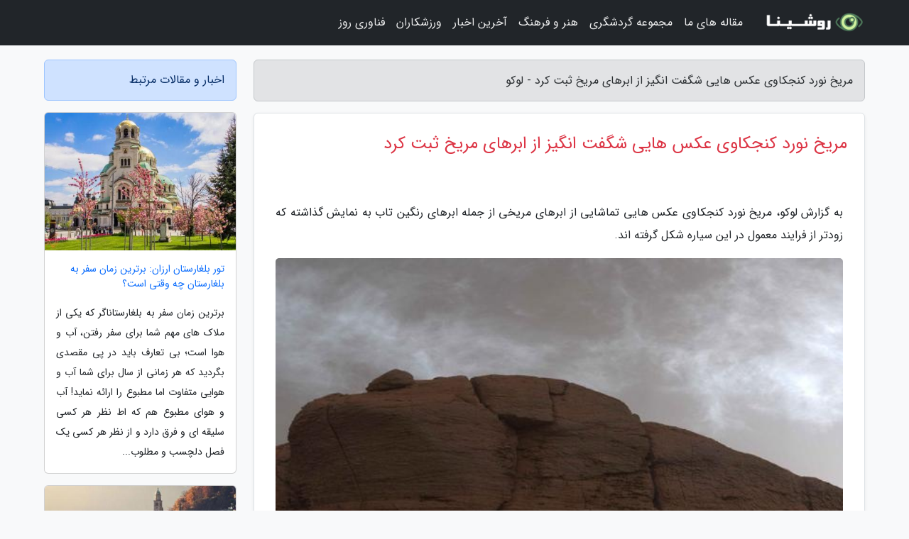

--- FILE ---
content_type: text/html; charset=UTF-8
request_url: https://luku.ir/post/%D9%85%D8%B1%DB%8C%D8%AE-%D9%86%D9%88%D8%B1%D8%AF-%DA%A9%D9%86%D8%AC%DA%A9%D8%A7%D9%88%DB%8C-%D8%B9%DA%A9%D8%B3-%D9%87%D8%A7%DB%8C%DB%8C-%D8%B4%DA%AF%D9%81%D8%AA-6521
body_size: 7387
content:
<!doctype html>
<html dir="rtl">
<head prefix="og: http://ogp.me/ns# fb: http://ogp.me/ns/fb# article: http://ogp.me/ns/article#">
<meta charset="utf-8" >
<title>مریخ نورد کنجکاوی عکس هایی شگفت انگیز از ابرهای مریخ ثبت کرد - لوکو</title>
<meta name="robots" content="index" />
<link rel="canonical" href="https://luku.ir/post/%D9%85%D8%B1%DB%8C%D8%AE-%D9%86%D9%88%D8%B1%D8%AF-%DA%A9%D9%86%D8%AC%DA%A9%D8%A7%D9%88%DB%8C-%D8%B9%DA%A9%D8%B3-%D9%87%D8%A7%DB%8C%DB%8C-%D8%B4%DA%AF%D9%81%D8%AA-6521" >
<meta property="og:url" content="https://luku.ir/post/%D9%85%D8%B1%DB%8C%D8%AE-%D9%86%D9%88%D8%B1%D8%AF-%DA%A9%D9%86%D8%AC%DA%A9%D8%A7%D9%88%DB%8C-%D8%B9%DA%A9%D8%B3-%D9%87%D8%A7%DB%8C%DB%8C-%D8%B4%DA%AF%D9%81%D8%AA-6521" >
	
<meta http-equiv="X-UA-Compatible" content="IE=edge">
<meta name="viewport" content="width=device-width, initial-scale=1.0" >	
<link rel="stylesheet" href="/module/template/framework/css/bootstrap.rtl.min.css" type="text/css" />
<link rel="stylesheet" type="text/css" href="/module/template/framework/css/style.css" >	
<meta name="twitter:card" content="summary_large_image" >
<meta name="twitter:domain" content="luku.ir" >
<meta property="og:type" content="article">
<meta property="article:publisher" content="https://luku.ir" >
<meta property="og:title" content="مریخ نورد کنجکاوی عکس هایی شگفت انگیز از ابرهای مریخ ثبت کرد - لوکو" >
<meta property="fb:app_id" content="1147311521992329" >
<meta property="og:image" content="https://luku.ir/upload/2021/06/24/0619b71fddfb-efe50559726d-0ad417f85c8d3.jpg" />
<meta property="og:site_name" content="لوکو" >
<meta name="description" content="مریخ نورد کنجکاوی عکس هایی تماشایی از ابرهای مریخی از جمله ابرهای رنگین تاب به نمایش گذاشته که زودتر از فرایند معمول در این سیاره شکل گرفته اند. - لوکو" >
<meta property="og:description" content="مریخ نورد کنجکاوی عکس هایی تماشایی از ابرهای مریخی از جمله ابرهای رنگین تاب به نمایش گذاشته که زودتر از فرایند معمول در این سیاره شکل گرفته اند. - لوکو"  >
  
<script src="/module/template/framework/js/jquery-3.4.1.min.js" ></script>
<script src="/module/template/framework/js/function.js?lastmod=1769823975"></script>
<link rel="stylesheet" type="text/css" href="/module/template/framework/css/colorbox.css" >
<script src="/module/template/framework/js/jquery.colorbox-min.js"></script>	


<meta property="og:type" content="article" />
<script src="/module/component/comment/comment-post.js"></script><link rel="icon" href="/favicon.ico" type="image/x-icon">
<link rel="stylesheet" href="/module/template/framework/css/fontawesome.css">
<!--[if lt IE 9]>
<script src="/module/template/framework/js/bootstrap/html5shiv.min.js" ></script>
<script src="/module/template/framework/js/bootstrap/respond.min.js" ></script>
<![endif]-->
</head>
<body class="bg-light">
<div class="container-fluid bg-light position-relative pt-5">	
<div id="sitebody" class="mt-3">
<header>
<div class="row header">
<div class="col-sm-12">
</div>	
</div>	
</header><div class="row main-content">
<div class="container">
<div class="row">
<div class="col-lg-9 col-md-8 mb-5">
<article>	
<div class="breadcrumb alert alert-secondary">
<h1 class="h6 m-0"> 	
مریخ نورد کنجکاوی عکس هایی شگفت انگیز از ابرهای مریخ ثبت کرد - لوکو</h1>	
</div>
	
<div>
<div class="card shadow-sm border rounded p-0 mb-5 bg-white text-dark w-100 position-relative">
<h2 class="p-4 h4 text-danger mb-n4">مریخ نورد کنجکاوی عکس هایی شگفت انگیز از ابرهای مریخ ثبت کرد</h2>
<div class="custom-content card-body">
<div class="card-text">
<p>به گزارش لوکو، مریخ نورد کنجکاوی عکس هایی تماشایی از ابرهای مریخی از جمله ابرهای رنگین تاب به نمایش گذاشته که زودتر از فرایند معمول در این سیاره شکل گرفته اند.</p></div>	
<picture>	
<source media="(max-width: 480px)" srcset="/upload/2021/06/24/cache/thum_0619b71fddfb-efe50559726d-0ad417f85c8d3.jpg">
<img src="https://luku.ir/upload/2021/06/24/0619b71fddfb-efe50559726d-0ad417f85c8d3.jpg" alt="مریخ نورد کنجکاوی عکس هایی شگفت انگیز از ابرهای مریخ ثبت کرد" class="card-img-top" title="مریخ نورد کنجکاوی عکس هایی شگفت انگیز از ابرهای مریخ ثبت">
</picture>	

<div class="card-text mt-3">	
<p>کاوشگر کنجکاوی ناسا که در هفته های گذشته هنگام بالا رفتن از کوه مرکو توسط مدارگرد شناسایی مریخ شکار شده بود، اکنون تصویری تازه از ابرهای مریخ را به نمایش گذاشته است. لایه های نازک بخار که از کریستال های یخ که نور خورشید در حال غروب را بازتاب می دهند و بعضی به صورت رنگی دیده می شوند، پر شده اند.</p><p>به گفته ناسا، ابرها در جو رقیق مریخ نادر هستند اما معمولا در سردترین زمان سال، در استوای سیاره تشکیل می شوند. یک سال پیش مریخی (دو سال پیش زمینی) دانشمندان دریافتند که ابرها زودتر از حد انتظار تشکیل شده اند، بنابراین سال جاری برای تشکیل این ابرها از لحظه پیدایش آن ها یعنی اواخر ژانویه (اوایل بهمن) آماده بودند.</p><p>این تصاویر نه تنها چشم نواز هستند بلکه اطلاعات تازه ای را به تیم مأموریت کنجکاوی در ناسا ارائه داده اند. دانشمندان پیش از این دریافته بودند که ابرهایی که زودتر تشکیل می شوند، در ارتفاع بالاتری نسبت به اغلب ابرهای مریخی قرار دارند که از یخ آب تشکیل شده اند و به طور معمول از 60 کیلومتری بالای سطح سیاره فراتر نمی فرایند. به گفته ناسا ابرهای با ارتفاع بالاتر احتمالا از کربن دی اکسید منجمد یا یخ خشک تشکیل شده اند.</p><p>کنجکاوی هم عکس سیاه وسفید و هم عکس رنگی از این منظره تهیه نموده است که عکس های سیاه وسفید جزئیات موج دار ابرها را با وضوح بیشتری نشان می دهند. اما عکس های رنگی هم که از دوربین اصلی مریخ نورد گرفته شده و از چندین عکس به هم چسبیده تشکیل شده اند، نمای جذابی را به نمایش می گذارند.</p><p>به گفته ناسا دقیقا با توجه به زمان ثبت عکس که درست پس از غروب آفتاب است، کریستال های یخی نور در حال محو شدن را می گیرند و این باعث می گردد که در پس زمینه آسمان که در حال تاریک شدن است، بدرخشند.</p><p>این ابرهای تشکیل شده هنگام تاریک و روشن آسمان که به عنوان ابرهای شب تاب (Noctilucent) هم شناخته می شوند، با پر شدن از بلورها روشن تر می شوند و پس از پایین تر رفتن خورشید نسبت به ارتفاع آن ها در آسمان، تاریک می شوند. این یک سرنخ سودمند است که دانشمندان برای معین ارتفاع آن ها استفاده می نمایند.</p><p>کنجکاوی همچنین ابرهای رنگین تاب (Nacreous) یا مادر مروارید (Mother of Pearl) را با ترکیب رنگی زیبا در عکسی پانوراما ثبت کرد. مارک لمون (Mark Lemmon) دانشمند علوم جوی از مؤسسه علوم فضایی گفت: این رنگ ها از ذرات ابر با اندازه تقریبا یکسانی می آیند. این حالت معمولا درست پس از تشکیل ابرها روی می دهد و همه آن ها با یک نرخ شکل می گیرند.</p><p>به گفته لمون رنگ هایی که در این ابرها نمایان می گردد، همواره باعث شگفتی است. او اظهار داشت: تماشای رنگ ها قرمز، سبز، آبی و بنفش و اینکه چیزی در مریخ به رنگ های گوناگون می درخشد، واقعا جذاب است.</p><p>عکس کاور: ابرهای مریخی از نگاه مریخ نورد کنجکاوی ناسا</p><p>Credit: NASA/JPL-Caltech/MSSS</p><p>منبع: The Verge</p><span class="post-source">منبع: دیجیکالا مگ</span></div>	
</div>
<!--
<div class="text-center my-4 px-5 d-flex">
<div class="a2a_kit a2a_kit_size_32 a2a_default_style mx-auto">
<a class="a2a_button_twitter"></a>
<a class="a2a_button_linkedin"></a>
<a class="a2a_button_pinterest"></a>
<a class="a2a_button_telegram"></a>
<a class="a2a_button_reddit"></a>
<a class="a2a_button_tumblr"></a>
<a class="a2a_button_blogger"></a>
<a class="a2a_button_google_gmail"></a>
</div>
</div>		
<script async src="https://static.addtoany.com/menu/page.js"></script>
-->
<div class="p-4 border-top">
<div class="row small">
<span class="col-lg-3 col-sm-6">انتشار: <span content="2021-06-24 19:21:06" >3 تیر 1400</span></span>

<span class="col-lg-3 col-sm-6">بروزرسانی: <span content="2021-06-24 19:21:06" >3 تیر 1400</span></span>

<span class="col-lg-3 col-sm-6">
گردآورنده: <span >luku.ir</span>
</span>
<span class="col-lg-3 col-sm-6">شناسه مطلب: 1626</span>
</div>
</div>
</div>
	
<div class="card w-100 mb-5 shadow-sm"><h3 class="heads commenthead h6 card-header alert-secondary" id="commenthead"><span>به "مریخ نورد کنجکاوی عکس هایی شگفت انگیز از ابرهای مریخ ثبت کرد" امتیاز دهید</span></h3><div class="comments card-body"><div class="vote" id="votbox"><form action="/module/component/comment/comment-process.php" method="post" class="form-inline d-inline-block"><span class="votetext px-0 form-check d-inline-block">امتیاز دهید: </span><span class="form-check-xs form-check-inline"><label class="form-check-label ps-1" for="inlineRadio1">1</label>
			<input  class="form-check-input" type="radio" id="inlineRadio1" name="rate" value="1"> </span><span class="form-check-xs form-check-inline"><label class="form-check-label ps-1" for="inlineRadio2">2</label>
			<input  class="form-check-input" type="radio" id="inlineRadio2" name="rate" value="2"> </span><span class="form-check-xs form-check-inline"><label class="form-check-label ps-1" for="inlineRadio3">3</label>
			<input  class="form-check-input" type="radio" id="inlineRadio3" name="rate" value="3"> </span><span class="form-check-xs form-check-inline"><label class="form-check-label ps-1" for="inlineRadio4">4</label>
			<input  class="form-check-input" type="radio" id="inlineRadio4" name="rate" value="4"> </span><span class="form-check-xs form-check-inline"><label class="form-check-label ps-1" for="inlineRadio5">5 </label>
			<input  class="form-check-input" type="radio" id="inlineRadio5" name="rate" value="5"> </span><input type="hidden" name="c_id" value="1626"><input type="hidden" name="c_type" value="post"><input type="hidden" name="c_url" value="/post/%D9%85%D8%B1%DB%8C%D8%AE-%D9%86%D9%88%D8%B1%D8%AF-%DA%A9%D9%86%D8%AC%DA%A9%D8%A7%D9%88%DB%8C-%D8%B9%DA%A9%D8%B3-%D9%87%D8%A7%DB%8C%DB%8C-%D8%B4%DA%AF%D9%81%D8%AA-6521"><input type="hidden" name="c_vote" value="1"><button class="btn btn-warning" type="submit">رای</button></form></div></div></div>
			<script>
			function getCookie(cname) {
			  let name = cname + "=";
			  let decodedCookie = decodeURIComponent(document.cookie);
			  let ca = decodedCookie.split(";");
			  for(let i = 0; i <ca.length; i++) {
				let c = ca[i];
				while (c.charAt(0) == " ") {
				  c = c.substring(1);
				}
				if (c.indexOf(name) == 0) {
				  return c.substring(name.length, c.length);
				}
			  }
			  return "";
			}
			function checkCookie() {
			
			  let vote = getCookie("post-1626");
			  if (vote != "") {
			  	var votes=document.getElementById("votbox").innerHTML="امتیاز شما: " + vote;
			  }
			}
			
			checkCookie();
			</script><div class="card w-100 shadow-sm"><h4 class="heads commenthead h6 card-header alert-secondary"><span>دیدگاه های مرتبط با "مریخ نورد کنجکاوی عکس هایی شگفت انگیز از ابرهای مریخ ثبت کرد"</span></h4><div class="respond card-body"><span class="comment_title small card-header w-100 mb-3 d-block text-danger">* نظرتان را در مورد این مقاله با ما درمیان بگذارید</span><div><form action="#" method="POST" class="comment-form" id="comment-form" ><div id="replytoname" class="alert-info mb-3 w-100"></div><div id="name-group" class="form-group mb-3"><input type="text" class="form-control bg-light" name="name" placeholder="نام (لازم)"></div><div id="email-group" class="form-group mb-3"><input style="direction:rtl;text-align:right" type="text" class="form-control bg-light" name="email" id="commentformemail" placeholder="ایمیل (لازم - نمایش داده نمی‌شود)"></div><div id="phone-group" class="form-group mb-3"><input type="text" class="form-control bg-light" name="phone" placeholder="شماره موبایل (اختیاری - نمایش داده نمی‌شود)"></div><div id="comment-group" class="form-group mb-3"><textarea class="form-control bg-light" name="comment" cols="45" rows="8" placeholder="دیدگاه یا سوال (لازم)"></textarea></div><div id="captcha-group" class="form-group mb-3"><label class="captcha mb-3">سوال اتفاقی: نام پایتخت ایران چیست؟</label><input type="text" class="form-control bg-light" name="captcha"></div><input type="hidden" class="form-control" name="content_id" value="1626"><input type="hidden" class="form-control" name="content_type" value="post"></form><button class="btn btn-success mb-3" onclick="myformhandler('comment-form','/module/component/comment/comment-process.php','formalert',false)" >ارسال</button> <span class="formalert"></span></div></div></div>	
</div>
</article>	
</div>	

<div id="sidebar" class="col-lg-3 col-md-4 mb-5">
<aside>	
	


<div class="tourel-head alert alert-primary">اخبار و مقالات مرتبط</div>

<div class="posts printhide sidposts card mb-3">
<div class="imgtitle">
<img class="card-img-top mb-3" src="/upload/2022/03/24/cache/thum_cd5a9013a74d8d3-fe9a9d82d8bf2-002b133722086.jpg" alt="تور بلغارستان ارزان: برترین زمان سفر به بلغارستان چه وقتی است؟">
<a class="poststitle d-block px-3 small text-decoration-none" href="/post/%D8%A8%D9%87%D8%AA%D8%B1%DB%8C%D9%86-%D8%B2%D9%85%D8%A7%D9%86-%D8%B3%D9%81%D8%B1-%D8%A8%D9%87-%D8%A8%D9%84%D8%BA%D8%A7%D8%B1%D8%B3%D8%AA%D8%A7%D9%86-9642">
تور بلغارستان ارزان: برترین زمان سفر به بلغارستان چه وقتی است؟</a>
</div>
<div class="card-body">
<p class="description small p-0 m-0 text-justify">
برترین زمان سفر به بلغارستاناگر که یکی از ملاک های مهم شما برای سفر رفتن، آب و هوا است؛ بی تعارف باید در پی مقصدی بگردید که هر زمانی از سال برای شما آب و هوایی متفاوت اما مطبوع را ارائه نماید! آب و هوای مطبوع هم که اط نظر هر کسی سلیقه ای و فرق دارد و از نظر هر کسی یک فصل دلچسب و مطلوب...</p>
</div>
</div>


<div class="posts printhide sidposts card mb-3">
<div class="imgtitle">
<img class="card-img-top mb-3" src="/upload/2022/02/26/cache/thum_91e08654-4ae59262cc76-8ca3bf65ad2d6.jpg" alt="راهنمای سفر به تیچینو، سوئیس">
<a class="poststitle d-block px-3 small text-decoration-none" href="/post/%D8%B1%D8%A7%D9%87%D9%86%D9%85%D8%A7%DB%8C-%D8%B3%D9%81%D8%B1-%D8%A8%D9%87-%D8%AA%DB%8C%DA%86%DB%8C%D9%86%D9%88-%D8%B3%D9%88%D8%A6%DB%8C%D8%B3-7360">
راهنمای سفر به تیچینو، سوئیس</a>
</div>
<div class="card-body">
<p class="description small p-0 m-0 text-justify">
سوئیس کشوری نسبتا کوچک محسوب می شود، با این وجود تقسیمات کشوری زیادی دارد که شامل 26 کانتون (استان) می شود. این کشور به خاطر قرار گرفتن در دامنه رشته کوه های آلپ و داشتن دریاچه های بی شمار معروفیت دارد. این شرایط تقریبا برای هر 26 کانتون آن صدق می کند. کانتون تیچینو که در بخش جنوبی این...</p>
</div>
</div>


<div class="posts printhide sidposts card mb-3">
<div class="imgtitle">
<img class="card-img-top mb-3" src="/upload/2020/02/28/cache/thum_8fc1b33ee01-8c735d61e2-82fbdd086a.jpg" alt="آشنایی با بهترین و بدترین زمان برای سفر به ژاپن">
<a class="poststitle d-block px-3 small text-decoration-none" href="/post/%D8%A2%D8%B4%D9%86%D8%A7%DB%8C%DB%8C-%D8%A8%D8%A7-%D8%A8%D9%87%D8%AA%D8%B1%DB%8C%D9%86-%D9%88-%D8%A8%D8%AF%D8%AA%D8%B1%DB%8C%D9%86-%D8%B2%D9%85%D8%A7%D9%86-4204">
آشنایی با بهترین و بدترین زمان برای سفر به ژاپن</a>
</div>
<div class="card-body">
<p class="description small p-0 m-0 text-justify">
کشور ژاپن یکی از زیباترین و پر منظره ترین کشورهای دنیا بوده و دارای چهار فصل مجزا است. در بهار، شکوفه های گیلاس خودنمایی می نمایند؛ در تابستان، فستیوال های مختلف برگزار می شوند؛ در پاییز، برگریزان باشکوه پاییزی جلوه نمایی می نماید و در زمستان، پودر سفید رنگی که آن را به نام برف...</p>
</div>
</div>


<div class="posts printhide sidposts card mb-3">
<div class="imgtitle">
<img class="card-img-top mb-3" src="/upload/2025/12/04/cache/thum_89f21b2e9ef7-6201180c7edfda-8586c0305a7.jpg" alt="10 مقایسه جالب میان پزشکان قرن نوزدهم و الگوریتم های پزشکی امروز">
<a class="poststitle d-block px-3 small text-decoration-none" href="/post/10-%D9%85%D9%82%D8%A7%DB%8C%D8%B3%D9%87-%D8%AC%D8%A7%D9%84%D8%A8-%D9%85%DB%8C%D8%A7%D9%86-%D9%BE%D8%B2%D8%B4%DA%A9%D8%A7%D9%86-%D9%82%D8%B1%D9%86-9160">
10 مقایسه جالب میان پزشکان قرن نوزدهم و الگوریتم های پزشکی امروز</a>
</div>
<div class="card-body">
<p class="description small p-0 m-0 text-justify">
در مطب های شلوغ قرن نوزدهم، جایی که بوی جوهر قلم و بخار الکل به مشام می رسید، پزشکانی نشسته بودند که بیماری را از روی رنگ پوست، لرزش دست یا حتی نحوهٔ نشستن بیمار تشخیص می دادند. در آن موقع نه آزمایش خون رایجی وجود داشت و نه دستگاه های تصویربرداری مدرن. اما تجربه، حافظه و مشاهده وجود...</p>
</div>
</div>

	

</aside>		
</div>	
</div>
</div>
</div>					
<div class="container"><div class="w-100"><ol class="breadcrumb border shadow-sm rounded-pill p-3" itemscope="" itemtype="http://schema.org/BreadcrumbList"><li class="breadcrumb-item" aria-current="page" itemprop="itemListElement" itemscope="" itemtype="http://schema.org/ListItem"><a itemprop="item" href="https://luku.ir"><span itemprop="name">لوکو</span></a><meta itemprop="position" content="1" ></li><li class="separate px-2">»</li><li class="breadcrumb-item" itemprop="itemListElement" itemscope="" itemtype="http://schema.org/ListItem">
                        <a rel="nofollow noopener noreferrer" itemprop="item" href="/posts/blog">
                        <span itemprop="name"> همه اخبار و مقاله ها</span></a>
                        <meta itemprop="position" content="2" >
                        </li><li class="separate px-2">»</li><li class="breadcrumb-item" itemprop="itemListElement" itemscope="" itemtype="http://schema.org/ListItem">
                        <a rel="nofollow noopener noreferrer" itemprop="item" href="/posts/news-%D8%A7%D8%AE%D8%A8%D8%A7%D8%B1">
                        <span itemprop="name"> اخبار و رویدادها</span></a>
                        <meta itemprop="position" content="3" >
                        </li><li class="separate px-2">»</li><li class="breadcrumb-item" itemprop="itemListElement" itemscope="" itemtype="http://schema.org/ListItem">
                        <a rel="nofollow noopener noreferrer" itemprop="item" href="/posts/economy-%D8%A7%D9%82%D8%AA%D8%B5%D8%A7%D8%AF%DB%8C">
                        <span itemprop="name"> اخبار اقتصادی</span></a>
                        <meta itemprop="position" content="4" >
                        </li><li class="separate px-2">»</li><li class="here breadcrumb-item">مریخ نورد کنجکاوی عکس هایی شگفت انگیز از ابرهای مریخ ثبت کرد</li></ol></div></div>

<script type="text/javascript">
$(document).ready(function(){
	$('#lightgallery').lightGallery();
});
</script>
<script src="/module/template/framework/js/lightgallery/picturefill.min.js"></script>
<script src="/module/template/framework/js/lightgallery/lightgallery-all.min.js"></script>
<script src="/module/template/framework/js/lightgallery/jquery.mousewheel.min.js"></script>
<div class="custom-navbar row bg-dark text-white position-absolute w-100" style="top:0" id="header">
<nav class="container">
<div class="navbar navbar-expand-lg navbar-dark">
<a class="navbar-brand" href="https://luku.ir" id="logo" title="لوکو"><img src="https://luku.ir/upload/logo/roshina.com.png" alt="لوکو" height="38"></a>
<button class="navbar-toggler" type="button" data-bs-toggle="collapse" data-bs-target="#navbarSupportedContent" aria-controls="navbarSupportedContent" aria-expanded="false" aria-label="Toggle navigation">
			  <span class="navbar-toggler-icon"></span>
			</button><div class="collapse navbar-collapse" id="navbarSupportedContent"><ul class="navbar-nav me-auto mb-2 mb-lg-0 "><li class="nav-item"><a rel="nofollow" class="nav-link" href="/posts/blog">مقاله های ما</a></li><li class="nav-item"><a rel="nofollow" class="nav-link" href="/posts/travel-%DA%AF%D8%B1%D8%AF%D8%B4%DA%AF%D8%B1%DB%8C">مجموعه گردشگری</a></li><li class="nav-item"><a rel="nofollow" class="nav-link" href="/posts/art-culture-%D9%81%D8%B1%D9%87%D9%86%DA%AF-%D9%87%D9%86%D8%B1">هنر و فرهنگ</a></li><li class="nav-item"><a rel="nofollow" class="nav-link" href="/posts/news-%D8%A7%D8%AE%D8%A8%D8%A7%D8%B1">آخرین اخبار</a></li><li class="nav-item"><a rel="nofollow" class="nav-link" href="/posts/sport-%D9%88%D8%B1%D8%B2%D8%B4">ورزشکاران</a></li><li class="nav-item"><a rel="nofollow" class="nav-link" href="/posts/technology-%D8%AA%DA%A9%D9%86%D9%88%D9%84%D9%88%DA%98%DB%8C">فناوری روز</a></li></ul></div>
</div>
</nav>
</div>

</div>

<div class="row bg-secondary text-white">	
<footer class="container" id="mainfooter">
<div class="row pt-5" id="footer">
<div class="f-column clearright px-4 pb-5 col-md-4">
<div class="foothead h5 p-2">خبرنامه</div>
<div class="columnbody">
<p class="p-2"></p>
<form class="form-signin" id="newsletter" name="newsletter" action="#" method="post">
<div class="form-group">	
<input class="form-control text-right" required name="email" type="email" placeholder="ایمیل">	
</div>
<div class="form-group">	
<input class="form-control text-right" name="phone" type="tel" placeholder="موبایل">
</div>	
<button class="newsbutton btn btn-warning btn-aban" name="button" type="button" onClick="myformhandler('newsletter','/module/plugin/newsletter/newsletterhandler.php','newslalert')">عضویت</button>
<span class="newslalert"></span>
</form>
</div>
</div></div>
</footer>
</div>	
<div class="row" >
<span class="col-lg-12 bg-dark text-white text-center p-3 small en" id="copyright">	
Copyright © 2026 luku.ir All rights reserved.
</span>	
</div>
<span class="phone">
</span>
</div>
<script>
window.onload = function () {	
	if (window.history.pushState) {
		window.history.pushState('', '/', window.location.pathname);
	} else {
		window.location.hash = '';
	}
}
</script>
<script src="/module/template/framework/js/bootstrap/bootstrap.bundle.min.js" ></script>
<script defer src="https://static.cloudflareinsights.com/beacon.min.js/vcd15cbe7772f49c399c6a5babf22c1241717689176015" integrity="sha512-ZpsOmlRQV6y907TI0dKBHq9Md29nnaEIPlkf84rnaERnq6zvWvPUqr2ft8M1aS28oN72PdrCzSjY4U6VaAw1EQ==" data-cf-beacon='{"version":"2024.11.0","token":"203d2df0bca4430e8ed071f95048af7f","r":1,"server_timing":{"name":{"cfCacheStatus":true,"cfEdge":true,"cfExtPri":true,"cfL4":true,"cfOrigin":true,"cfSpeedBrain":true},"location_startswith":null}}' crossorigin="anonymous"></script>
</body>
</html>